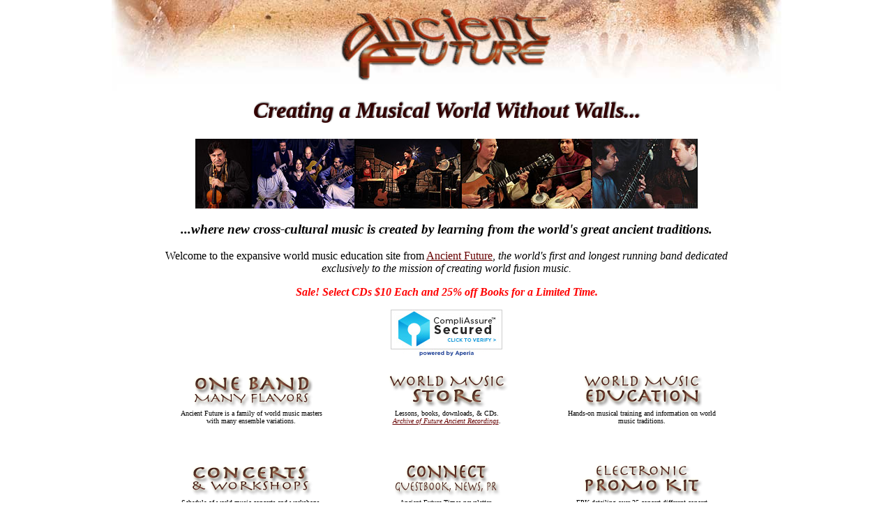

--- FILE ---
content_type: text/html
request_url: https://ancient-future.com/
body_size: 3590
content:
<!DOCTYPE html PUBLIC "-//W3C//DTD XHTML 1.0 Transitional//EN" "http://www.w3.org/TR/xhtml1/DTD/xhtml1-transitional.dtd">
<html xmlns="http://www.w3.org/1999/xhtml">
	<head>
	<meta http-equiv="Content-Type" content="text/html; charset=UTF-8" /><meta name="wot-verification" content="358f919d0ad85223e332"/>
	<title>Ancient-Future.Com: World Music Online</title>
	<meta name="Description" content="The pioneering world fusion band Ancient Future hosts this huge world music site with free online lessons in world traditions, master musician EPK's, world fusion history and links, and shopping for CDs, books, and private lessons." />
	<meta name="Keywords" content="Ancient Future, world music, world fusion, music, global fusion, band, world beat, music education, WorldMusic, new age, books, records" />

	<!-- Facebook Open Graph Meta Tags --> 
    <meta property="fb:admins" content="504368525" />
<meta content="Ancient Future: World Music" property="og:title" />
<meta property="og:type" content="website" />
<meta content="https://www.ancient-future.com" property="og:url" />
<meta content="https://www.ancient-future.com/images/af5pj300dpi8x5.jpg" property="og:image" />
<meta property="og:site_name" content="Ancient Future" />
<meta name="Description" content="The pioneering world fusion band Ancient Future hosts this huge world music site with free online lessons in world traditions, master musician EPK's, world fusion history and links, and shopping for CDs, books, and private lessons." property="og:description" />
<!-- Open Graph Meta Tags by: www.MetaTagGenerator.org -->

<!-- START CSS -->
<link href="css_af/afcomtext.css" rel="stylesheet" media="all" type="text/css" />
<meta name="viewport" content="width=device-width, initial-scale=1.0,  minimum-scale=0.5 maximum-scale=1.0, user-scalable=yes" />
<link href="css_af/afcomnavmainhome.css" rel="stylesheet"type="text/css" class="logoMain" /> 
<link href="css_af/afcomnavmainhomemobile.css" rel="stylesheet" media="only screen and (max-width: 567px)" type="text/css" class="logoHome" />
<link href="css_af/afcomnavmainhomelandscape.css" rel="stylesheet" media="only screen and (min-width: 568px) and (max-width: 780px)" type="text/css" class="logoHome" />
<link href="css_af/afcomnavmainhomepad.css" rel="stylesheet" media="only screen and (min-width: 781px) and (max-width: 920px)" type="text/css" class="logoHome" />
<!-- END CSS -->



</head>
	  
    <body>
    <!-- START WRAPPER -->
<div id="wrapper"> 
    
   <!-- START HEADER -->
  <div id="header"><a name="headerlinks" id="headerlinks"></a>

    <div id="logoMain"><a href="index.html" title= "World Music Site" ><img src="images/cleardot.gif" alt="World Music Site" border="0" /></a></div>
    <!-- logoMain -->   
      
    <div id="logoHome"><a href="index.html" title= "World Music Site" ><img src="images/cleardot.gif" alt="World Music Site" border="0" /></a></div>
    <!-- logoHome -->  
<div id="navSectionsSub">
     	<ul>     	
			
			<li><strong><u>^</u></strong> Home&nbsp;&nbsp;&nbsp;</li>
			<li><a href="#footerlinks" title="To Footer for Site Sections"><strong>&#43;</strong>&nbsp;Navigation</a>&nbsp;&nbsp;&nbsp;</li>
			<li><a href="htmindex.html" title="Ancient-Future.Com Site Map"><strong>&#63;</strong>&nbsp;Site Map</a></li>
		
	   </ul>
     </div> <!-- navSectionsSub -->
    
  </div> <!-- END HEADER -->
   
    <!-- START MAIN CONTENT -->
  <div id="main"> 
    
    <!-- START STATEMENT -->
<div id="statement">
       
       <h1 align="center"><em>Creating a Musical World Without Walls...</em></h1>
    
    
    
    <div id="photos" class="aligncenter"><img src="images/bandphotos720x100.jpg" alt="Ancient Future Band Photos" width="720" height="100"/></div>
    
    
      <h3 align="center"><em>...where new cross-cultural music is created by learning from the world's great ancient traditions.</em></h3>
      <p align="center" class="mobileno">Welcome to the expansive world music education site from <a href="bandmain.html">Ancient Future</a>, <dfn>the world's first and longest running band dedicated exclusively to the mission of creating world fusion music.</dfn></p>
                <p align="center" class="sale"><em><strong>Sale! Select CDs $10 Each and 25% off Books for a Limited Time.</strong></em>
    </p>
                <p align="center"><script type='text/javascript' src='https://www.rapidscansecure.com/siteseal/siteseal.js?code=65,C5415EFBD93272FD1D5C3EFD2011FE3949AE7F64'></script></p>
</div><!-- END STATEMENT -->
   <div id="button" class="button"><a href="bandmain.html" title= "The Band Ancient Future" class="bandBtnHome"><img src="images/cleardot.gif" alt="One Band: Many Flavors" border="0" /></a><p>Ancient Future is a family of world music masters with many ensemble variations.</p></div>
    <div id="button" class="button"><a href="catalog.html" title="World Music Store" class="storeBtnHome"><img src="images/cleardot.gif" alt="World Music Store: Recordings and Books" border="0" /></a></a>
      <p>Lessons, books, downloads, &amp; CDs.<br />
      <a href="afar.html"><em>Archive of Future Ancient Recordings</em></a>. </p>
    </div>
     <div id="button" class="button"><a href="education.html" title= "World Music Education" class="educationBtnHome"><img src="images/cleardot.gif" alt="World Music Education" border="0" /></a><p>Hands-on musical training and information on world music traditions. </p></div>
     <div id="button" class="button"><a href="concert.html" title="Concerts and Workshops" class="concertBtnHome"><img src="images/cleardot.gif" alt="Concerts and Workshops" border="0"  /></a><p>Schedule of world music concerts and workshops. Free ticket contest!</p>
    </div>     <div id="button" class="button"><a href="messages.html" title="Connect: Guestbook, News, Press Releases" class="connectBtnHome"><img src="images/cleardot.gif" alt="Connect: Guestbook, News, Press Releases" border="0" /></a>
    <p>Ancient Future Times newsletter,<br />
      social media, contact info.</p>
     </div>
     <div id="button" class="button"><a href="epk.html" title="Electronic Promo Kit" class="epkBtnHome"><img src="images/cleardot.gif" alt="Electronic Promo Kit" border="0" /></a><p>EPK detailing over 25 concert different concert programs available to presenters.</p>
    </div>
     <div id="button" class="button"><a href="worldmusicringtones/index.html" title="WorldMusicRingtones.Com" class="ringtonesBtnHome"><img src="images/cleardot.gif" alt="WorldMusicRingtones.Com" border="0" /></a>
     <p>100% organic loop-free earth tones for phones!</p>
 </div>
     <div id="button" class="button"><a href="radio/index.html" title="World Fusion Music Radio" class="radioBtnHome"><img src="images/cleardot.gif" alt="World Fusion Music Radio" border="0" /> </a>
       <p> WorldFusionMusicRadio.Com: world fusion music broadcasts.</p>
  </div>
     <div id="button" class="button"><a href="links/index.html" title="World Fusion Music Links Page" class="linksBtnHome"><img src="images/cleardot.gif" alt="World Fusion Music Links Page" border="0" /></a><p>Links page for the world music movement, from African drumming to zydeco.</p>
    </div>
        <div id="button" class="button"><a href="htmindex.html" title="Site Map: Navigate the Ancient Future" class="navigationBtnHome"><img src="images/cleardot.gif" alt="Site Map: Navigate the Ancient Future" border="0" /></a>
        <p>How to time travel the Ancient Future: site map &amp; tools,  links.</p>
</div>
        
        <div id="button" class="button"><p>
            <a href="https://open.spotify.com/user/12151657655/playlist/3iwU7aHNjkzsDcXxa50oTQ" target="_blank" title="Listen through the World Fusionator"><img src="images/play.gif" width="35" height="43" align="middle" border="0" alt="Play Button" /></a></p>
          
          <p>Featured WorldFusionMusicRadio <a href="https://open.spotify.com/user/12151657655/playlist/3iwU7aHNjkzsDcXxa50oTQ" target="_blank" title="Listen through the World Fusionator">Broadcast</a></p>
    </div>
        
    <div id="button" class="button">
      <p>Ranked:<br />
        <b>#1 World Music Site</b><br />
<b>#1 Major Artist</b><br />
<a href="mpulsechart.html">mPulse Internet Chart</a>
      </p>
    </div> 
       <p class="clearboth">&nbsp;</p>
       
       <div id="emaillist" align="center">
          <form method="post" action="https://www.mynewsletterbuilder.com/tools/subscription.php">
            
              <input type="hidden" name="username2" value="ancientfuture" />
              <input type="hidden" name="action2" value="subscribe" />
              <input type="hidden" name="subscribe_url2" value="VALUE" />
              <input type="hidden" name="unsubscribe_url2" value="VALUE" />
               Please enter your email address to subcribe to the Ancient Future Times:<br />
              <input type="text" name="email2" size="24" />
              <input name="SUBMIT2" type="submit" value="subscribe" />
            
          </form>
           <p>&nbsp;</p>                
    </div>
      
    <div id="sponsor" class="aligncenter"><h3><a href="donation.html">Listener Sponsored World Music</a></h3>
      <em>Ancient Future is a listener supported band.<br />
      </em></div>
      
      
    <p class="clearboth">&nbsp;</p>
    
      
 <!-- CAREFUL NOT TO ERASE -->
      <a name="footerlinks" id="footerlinks"></a>
      <!-- END FOOTER ANCHOR LINK-->
    </p>
  </div>
  <!-- END MAIN --> 
      
      <!-- END MAIN CONTENT --> 
      
        <!-- START FOOTER -->
  <div id="footer">
    <div id="footerNav">
      <ul>     <li><a href="index.html" title= "Ancient-Future.Com Home" class="storeHouse"></a></li>
		<li><a href="bandmain.html" title="Band" class="band"></a></li>
		<li><a href="epk.html" title="Electronic Promo Kit" class="epk"></a></li>
		<li><a href="catalog.html" title="Catalog" class="catalog"></a></li>
        <li><a href="events.html" title="Events" class="events"></a></li>
		<li><a href="education.html" title="Education" class="education"></a></li>
        <li><a href="messages.html" title= "Connect" class="connect"></a></li>
		<li><a href="#headerlinks" title= "To Header for Site Index Sections" class="storeMorelinks"></a></li>
     </ul>

      <div id="footerAddress" style="display: block;">
         <br/>
          <address>
          <a href="copyrigh.html">&copy;</a>. News: <a href="guest.html">Subscribe</a>. Email: <a href="mailto:info@ancient-future.com">info@ancient-future.com</a>. Tel: 415-459-1892.<br/>
          <br/>
          </address>
      </div>
    </div>
    <!-- navMain --> 
  </div> <!-- END FOOTER --> 
      
</div>
<!-- wrapper -->

</body>
</html>
<!-- Localized -->

--- FILE ---
content_type: text/css
request_url: https://ancient-future.com/css_af/afcomtext.css
body_size: 616
content:
/* ====== reset ==== */

q:before, q:after {
content:'';
}

/* ====== tags ==== */

dfn {
font-style: italic;
}

q {
font-style: italic;
}

/* ====== classes ==== */


.CDbooktitle {
	font-style: italic;
}

.medianame {
	text-transform: uppercase;
}
.websitename {
	text-transform: capitalize;
}

.sale{
	font-style: italic;
	font-weight: bold;
	color: #FF0000;
}

.digitalfiles {
    font-family:Verdana, Arial, Helvetica, sans-serif;
	font-size: x-small;
	line-height: 1.2em;
}

.caption {
	font-size: small;
	font-style: italic;
}

.moods {
	font-size:small;
	
}

.colorskype {
	color: #0FBAF0;
}

.colordarkbrown {
    color: #330000
}

.alignleft {
float: left;
text-align: left;
}

.clearleft {
clear: left;
}

.alignright {
float: right;
text-align: right;
} 

.clearright {
clear: right;
}

.aligncenter {
    margin: 0 auto 0 auto;
	text-align: center;
	}
	
.clearboth {
clear:both;
    }	
	
.aligntop {
    vertical-align: top;
	}

img.left {
	float: left;
	margin-right: 8px;
	margin-bottom: 8px;
}

img.right {
    float: right;
	margin-bottom: 8px;
	margin-left: 8px;
}

img.center {
    margin:auto;
	}

img.absmiddle {
vertical-align: middle;
margin-bottom: .25em;
}

img.hspace4right {
margin: 0px 4px 0px 0px
}

.photo {
float:left;
overflow: hidden;
width: 160px;
margin: 0px 30px 15px 0px;
}

.red {
	color: #FF0000;
}

.songtitle {
font-style:italic;
}


--- FILE ---
content_type: text/css
request_url: https://ancient-future.com/css_af/afcomnavmainhome.css
body_size: 2622
content:
/* ====== GLOBAL STYLE ==== */

body {
	color: #000000;
	margin: 0;
	padding: 0;
	background-color: #FFFFFF;
	font-family: Times New Roman, Times, serif;
	font-size: medium;
}

a:link {
	color:#660000 !important;
}

a:visited {
	color:#990099 !important;
}

a:hover {
	color:#CC0000 !important;
}

a:active {
	color:#FF0000 !important;
}
ol {
	margin: 0;
	padding:  0 0 0 20px;
}
p {
	margin: 1em 0em 1em 0em;
}
h1 {
	text-shadow: 1px -1px 2px #333333;
	color:#330000;
}

#wrapper {
	width: 960px;
	margin: 0 auto 0 auto;
	background-image: url(../images/navigation/headerwallbackground.jpg);
	background-repeat: no-repeat;
}
/* ====== HEADER ==== */

#header {
	height: 119px;
	position: relative;
}
#logoMain a:link, #logoMain a:visited, #logoMain a:active {
	display:none;
	position: absolute;
	left: -3px;
	top: -5px;
	width: 277px;
	height: 55px;
	("../images/navigation/header_logo_site.png");
}
#logoMain a:hover {
	background: url("../images/navigation/header_logo_site.png") 0 -65px;
}

#logoMain img, #logoMain img a {
	border: none;
	outline: none;
}

#logoHome  {
	position: absolute;
	left: 321px;
	top: 7px;
	width: 320px;
	height: 112px;
	/* IMG NAMED FOR SIZE */
	background: url("../images/navigation/logohomemobile.png");
}

#logoHome img {
	border: none;
	outline: none;
}

/* # NOT CURRENTLY USED ON HOME PAGE START */

#navSub {
	position: absolute;
	left: 321px;
	top: 50px;
}
#navSub ul {
	list-style: none;
	margin: 0;
	padding: 0;
}
#navSub li {
	display: inline;
	margin: 0;
	padding: 0;
	position: relative;
	height: 24px;
}
#navSub li {
	float: left;
	display: inline;
}

/* # NOT CURRENTLY USED ON HOME PAGE END */

/* a. NOT CURRENTLY USED ON HOME PAGE START */

a.mainHome, a.mainHome_sel {/* =for future use= */
	display: block;
	float: left;
	width: 68px;
	height: 24px;
	background: url("../images/navigation/btn_home.png");
	background-repeat: no-repeat;
}
a.mainHome:hover {/* =for future use= */
	background: url("../images/navigation/btn_home.png") 0 -24px;
}
a.mainHome_sel {/* =for future use= */
	background: url("../images/navigation/btn_home.png") 0 -24px;
	cursor: default;
}
a.mainLinks, a.mainLinks_sel {
	display: block;
	float: left;
	width: 67px;
	height: 24px;
	background: url("../images/navigation/btn_links.png");
	background-repeat: no-repeat;
}
a.mainLinks:hover {
	background: url("../images/navigation/btn_links.png") 0 -24px;
}
a.mainLinks_sel {
	background: url("../images/navigation/btn_links.png") 0 -24px;
	cursor: default;
}
a.mainSearch, a.mainSearch_sel {
	display: block;
	float: left;
	width: 78px;
	height: 24px;
	background: url("../images/navigation/btn_search.png");
	background-repeat: no-repeat;
}
a.mainSearch:hover {
	background: url("../images/navigation/btn_search.png") 0 -24px;
}
a.mainSearch_sel {
	background: url("../images/navigation/btn_search.png") 0 -24px;
	cursor: default;
}
a.mainTimemachine, a.mainTimetravel_sel {
	display: block;
	float: left;
	width: 128px;
	height: 24px;
	background: url("../images/navigation/btn_time_travel.png");
	background-repeat: no-repeat;
}
a.mainTimemachine:hover {
	background: url("../images/navigation/btn_time_travel.png") 0 -24px;
}
a.mainTimemachine_sel {
	background: url("../images/navigation/btn_time_travel.png") 0 -24px;
	cursor: default;
}
a.mainRadio, a.mainRadio_sel {/* =for future use= */
	display: block;
	float: left;
	width: 63px;
	height: 24px;
	background: url("../images/navigation/btn_radio.png");
	background-repeat: no-repeat;
}
a.mainRadio:hover {/* =for future use= */
	background: url("../images/navigation/btn_radio.png") 0 -24px;
}
a.mainRadio_sel {/* =for future use= */
	background: url("../images/navigation/btn_radio.png") 0 -24px;
	cursor: default;
}
a.mainRingtones, a.mainRingtones_sel {/* =for future use= */
	display: block;
	float: left;
	width: 110px;
	height: 24px;
	background: url("../images/navigation/btn_ringtones.png");
	background-repeat: no-repeat;
}
a.mainRingtones:hover {/* =for future use= */
	background: url("../images/navigation/btn_ringtones.png") 0 -24px;
}
a.mainRingtones_sel {/* =for future use= */
	background: url("../images/navigation/btn_ringtones.png") 0 -24px;
	cursor: default;
}
a.mainAncient, a.mainAncient_sel {
	display: block;
	float: left;
	width: 109px;
	height: 24px;
	background: url("../images/navigation/btn_ancient.png");
	background-repeat: no-repeat;
}
a.mainAncient:hover {
	background: url("../images/navigation/btn_ancient.png") 0 -24px;
}
a.mainAncient_sel {
	background: url("../images/navigation/btn_ancient.png") 0 -24px;
	cursor: default;
}
a.mainFuture, a.mainFuture_sel {
	display: block;
	float: left;
	width: 91px;
	height: 24px;
	background: url("../images/navigation/btn_future.png");
	background-repeat: no-repeat;
}
a.mainFuture:hover {
	background: url("../images/navigation/btn_future.png") 0 -24px;
}
a.mainFuture_sel {
	background: url("../images/navigation/btn_future.png") 0 -24px;
	cursor: default;
}
a.storeMorelinks, a.storeMorelinks_sel {/* =now used in footer= */
	display: block;
	float: left;
	width: 48px;
	height: 24px;
	background: url("../images/navigation/btn_more_links48.png");
	background-repeat: no-repeat;
}
a.storeMorelinks:hover {/* =now used in footer= */
	background: url("../images/navigation/btn_more_links48.png") 0 -24px;
}
a.storeMorelinks_sel {/* =not now used in footer= */
	background: url("../images/navigation/btn_more_links48.png") 0 -24px;
	cursor: default;
}
a.storeSiteindex, a.storeSiteindex_sel {/* =for future use= */
	display: block;
	float: left;
	width: 22px;
	height: 24px;
	background: url("../images/navigation/btn_site_index.png");
	background-repeat: no-repeat;
}
a.storeSiteindex:hover {/* =for future use= */
	background: url("../images/navigation/btn_site_index.png") 0 -24px;
}
a.storeSiteindex_sel {/* =for future use= */
	background: url("../images/navigation/btn_site_index.png") 0 -24px;
	cursor: default;
}
a.storeHouse, a.storeHouse_sel {/* =now used in footer= */
	display: block;
	float: left;
	width: 48px;
	height: 24px;
	background: url("../images/navigation/btn_house48.png");
	background-repeat: no-repeat;
}
a.storeHouse:hover {/* =now used in footer= */
	background: url("../images/navigation/btn_house48.png") 0 -24px;
}
a.storeHouse_sel {/* =not now used in footer= */
	background: url("../images/navigation/btn_house48.png") 0 -24px;
	cursor: default;
}

/* a. NOT CURRENTLY USED ON HOME PAGE END */

/* # NOT CURRENTLY USED ON HOME PAGE START */

#navSecondarySub {
	position: absolute;
	left: 331px;
	top: 89px;
}
#navSecondarySub ul {
	list-style: none;
	margin: 0;
	padding: 0;
}
#navSecondarySub li {
	display: inline;
	margin: 0px;
	padding: 0;
	position: relative;
	height: 24px;
	font-family:Verdana, Arial, Helvetica, sans-serif;
	font-size:11px;
	text-transform:uppercase;
	text-shadow: 1px -2px 3px #999999;
	color:#000000;
}
#navSecondarySub li {
	float: left;
	display: inline;
}
#navSecondarySub a:link, #navSecondarySub a:visited, #navSecondarySub a:active {
	text-decoration: none;
	color:#660000 !important;
}
#navSecondarySub a:hover {
	text-decoration: none;
	color:#CC0000 !important;
}

#navSectionsSub {
	display:none !important;
	position: relative;
	left: 31px;
	top: 55px;
	width: 272px;	
}


#navSectionsSub ul {
	list-style: none;
	margin: 0;
	padding: 0;
}
#navSectionsSub li {
 	display:inline  margin: 0;
	padding: 0;
	position: relative;
	height: 24px;
	font-family:Verdana, Arial, Helvetica, sans-serif;
	font-size:11px;
	text-transform:uppercase;
	text-shadow: -1px -2px 2px #999999;
	color:#000000;
}

#navSectionsSub li {
	float: left;
	display: inline;
}

#navSectionsSub a:link, #navSectionsSub a:visited, #navSectionsSub a:active {
	text-decoration: none;
	color:#660000 !important;
}

#navSectionsSub a:hover {
	text-decoration: none;
	color:#CC0000 !important;
}

/* # NOT CURRENTLY USED ON HOME PAGE END */


/* ====== END HEADER ==== */

/* ====== MAIN CONTENT ===*/

#main {
	margin: 0 40px 0 40px;
	padding: 0 20px 0 20px;
}

.navlink {
	font-family:Verdana, Arial, Helvetica, sans-serif;
	font-size:small;
	text-transform:uppercase;
	text-decoration: none;
	text-shadow: 1px -2px 3px #999999;
	color:#000000;
}

.navlink a:link, .navlink a:visited, .navlink a:active {
	font-family:Verdana, Arial, Helvetica, sans-serif;
	font-size:small;
	text-transform:uppercase;
	text-decoration: none;
	color:#660000 !important;
}

.navlink a:hover {
	font-family:Verdana, Arial, Helvetica, sans-serif;
	font-size:small;
	text-transform:uppercase;
	text-decoration: none;
	color:#CC0000 !important;
}

.button {
float:left;
overflow: hidden;
width: 220px;
height: 8em;
margin: 0px 30px 0px 30px;
}

.button p {
text-align:center;
font-size:x-small;
}

.button img {
	margin:0 16px 0 16px;

}

a.bandBtnHome, a.bandBtnHome_sel {
	display: block;
	margin: 0 16px 0 16px;
	float: left;
	width: 188px;
	height: 58px;
	background: url("../images/navigation/button_band.png");
	background-repeat: no-repeat;
}
a.bandBtnHome:hover, a.bandBtnHome:active {
	background: url("../images/navigation/button_band.png") 0 -58px;
}
a.bandBtnHome_sel {
	background: url("../images/navigation/button_band.png") 0 -58px;
	cursor: default;
}

a.storeBtnHome, a.storeBtnHome_sel {
	display: block;
	margin: 0 16px 0 16px;
	float: left;
	width: 188px;
	height: 58px;
	background: url("../images/navigation/button_store.png");
	background-repeat: no-repeat;
}
a.storeBtnHome:hover, a.storeBtnHome:active {
	background: url("../images/navigation/button_store.png") 0 -58px;
}
a.storeBtnHome_sel {
	background: url("../images/navigation/button_store.png") 0 -58px;
	cursor: default;
}

a.educationBtnHome, a.educationBtnHome_sel {
	display: block;
	margin: 0 16px 0 16px;
	float: left;
	width: 188px;
	height: 58px;
	background: url("../images/navigation/button_education.png");
	background-repeat: no-repeat;
}
a.educationBtnHome:hover, a.educationBtnHome:active {
	background: url("../images/navigation/button_education.png") 0 -58px;
}
a.educationBtnHome_sel {
	background: url("../images/navigation/button_education.png") 0 -58px;
	cursor: default;
}

a.concertBtnHome, a.concertBtnHome_sel {
	display: block;
	margin: 0 16px 0 16px;
	float: left;
	width: 188px;
	height: 58px;
	background: url("../images/navigation/button_concert.png");
	background-repeat: no-repeat;
}
a.concertBtnHome:hover, a.concertBtnHome:active {
	background: url("../images/navigation/button_concert.png") 0 -58px;
}
a.concertBtnHome_sel {
	background: url("../images/navigation/button_concert.png") 0 -58px;
	cursor: default;
}

a.connectBtnHome, a.concertBtnHome_sel {
	display: block;
	margin: 0 16px 0 16px;
	float: left;
	width: 188px;
	height: 58px;
	background: url("../images/navigation/button_connect.png");
	background-repeat: no-repeat;
}
a.connectBtnHome:hover, a.connectBtnHome:active {
	background: url("../images/navigation/button_connect.png") 0 -58px;
}
a.connectBtnHome_sel {
	background: url("../images/navigation/button_connect.png") 0 -58px;
	cursor: default;
}

a.epkBtnHome, a.epkBtnHome_sel {
	display: block;
	margin: 0 16px 0 16px;
	float: left;
	width: 188px;
	height: 58px;
	background: url("../images/navigation/button_epk.png");
	background-repeat: no-repeat;
}
a.epkBtnHome:hover, a.epkBtnHome:active {
	background: url("../images/navigation/button_epk.png") 0 -58px;
}
a.epkBtnHome_sel {
	background: url("../images/navigation/button_epk.png") 0 -58px;
	cursor: default;
}

a.ringtonesBtnHome, a.ringtonesBtnHome_sel {
	display: block;
	margin: 0 16px 0 16px;
	float: left;
	width: 188px;
	height: 58px;
	background: url("../images/navigation/button_ringtones.png");
	background-repeat: no-repeat;
}
a.ringtonesBtnHome:hover, a.ringtonesBtnHome:active {
	background: url("../images/navigation/button_ringtones.png") 0 -58px;
}
a.ringtonesBtnHome_sel {
	background: url("../images/navigation/button_ringtones.png") 0 -58px;
	cursor: default;
}

a.radioBtnHome, a.radioBtnHome_sel {
	display: block;
	margin: 0 16px 0 16px;
	float: left;
	width: 188px;
	height: 58px;
	background: url("../images/navigation/button_radio.png");
	background-repeat: no-repeat;
}
a.radioBtnHome:hover, a.radioBtnHome:active {
	background: url("../images/navigation/button_radio.png") 0 -58px;
}
a.radioBtnHome_sel {
	background: url("../images/navigation/button_radio.png") 0 -58px;
	cursor: default;
}

a.linksBtnHome, a.linksBtnHome_sel {
	display: block;
	margin: 0 16px 0 16px;
	float: left;
	width: 188px;
	height: 58px;
	background: url("../images/navigation/button_links.png");
	background-repeat: no-repeat;
}
a.linksBtnHome:hover, a.linksBtnHome:active {
	background: url("../images/navigation/button_links.png") 0 -58px;
}
a.linksBtnHome_sel {
	background: url("../images/navigation/button_links.png") 0 -58px;
	cursor: default;
}

a.navigationBtnHome, a.navigationBtnHome_sel {
	display: block;
	margin: 0 16px 0 16px;
	float: left;
	width: 188px;
	height: 58px;
	background: url("../images/navigation/button_navigation.png");
	background-repeat: no-repeat;
}
a.navigationBtnHome:hover, a.navigationBtnHome:active {
	background: url("../images/navigation/button_navigation.png") 0 -58px;
}
a.navigationBtnHome_sel {
	background: url("../images/navigation/button_navigation.png") 0 -58px;
	cursor: default;
}

/* = FOR FUTURE USE START  */
a.tvBtnHome, a.tvBtnHome_sel {
	display: block;
	margin: 0 16px 0 16px;
	float: left;
	width: 188px;
	height: 58px;
	background: url("../images/navigation/button_tv.png");
	background-repeat: no-repeat;
}
a.tvBtnHome:hover, a.tvBtnHome:active {
	background: url("../images/navigation/button_tv.png") 0 -58px;
}
a.tvBtnHome_sel {
	background: url("../images/navigation/button_tv.png") 0 -58px;
	cursor: default;
}
/* = FOR FUTURE USE END  */


/* ====== END MAIN CONTENT ===*/

/* ====== FOOTER ==== */

#footer {
	height: 118px;
	background: url("../images/navigation/footerwallbackground.jpg");
	background-repeat: no-repeat;
	width: 960px;
	overflow: hidden;
}
#footer img, #footer img a {
	border: none;
	outline: none;
}
#footerNav {
	margin: 36px auto 0 auto;
	/*  WIDTH IS WIDTH OF FOOTER */
	width: 960px;
	height: 118px;
	overflow: hidden;
}
#footerNav ul {
	list-style: none;
	margin: 0 auto 0 auto;
	/* CHANGE WIDTH TO FINAL WIDTH ALL BUTTONS PLUS 2X OL PADDING - (580 PLUS 40) */
	width: 620px;
	height: 24px;
}
#footerNav li {
	margin: 0;
	padding: 0;
	float: left;
}
a.catalog {
	float: left;
	width: 92px;
	height: 24px;
	background: url("../images/navigation/btn_catalog.png");
	background-repeat: no-repeat;
}
a.catalog:hover {
	background: url("../images/navigation/btn_catalog.png") 0 -24px;
}
a.band {
	float: left;
	width: 63px;
	height: 24px;
	background: url("../images/navigation/btn_band.png");
	background-repeat: no-repeat;
}
a.band:hover {
	background: url("../images/navigation/btn_band.png") 0 -24px;
}
a.concerts {
	float: left;
	width: 100px;
	height: 24px;
	background: url("../images/navigation/btn_concert.png");
	background-repeat: no-repeat;
}
a.concerts:hover {
	background: url("../images/navigation/btn_concert.png") 0 -24px;
}
a.epk {
	float: left;
	width: 48px;
	height: 24px;
	background: url("../images/navigation/btn_epk.png");
	background-repeat: no-repeat;
}
a.epk:hover {
	background: url("../images/navigation/btn_epk.png") 0 -24px;
}
a.education {
	float: left;
	width: 115px;
	height: 24px;
	background: url("../images/navigation/btn_education.png");
	background-repeat: no-repeat;
}
a.education:hover {
	background: url("../images/navigation/btn_education.png") 0 -24px;
}
a.events {
	float: left;
	width: 72px;
	height: 24px;
	background: url("../images/navigation/btn_events.png");
	background-repeat: no-repeat;
}
a.events:hover {
	background: url("../images/navigation/btn_events.png") 0 -24px;
}
a.connect {
	float: left;
	width: 97px;
	height: 24px;
	background: url("../images/navigation/btn_connect.png");
	background-repeat: no-repeat;
}
a.connect:hover {
	background: url("../images/navigation/btn_connect.png") 0 -24px;
}

address {
	font-family: Verdana, Arial, Helvetica, sans-serif;
	font-size: small;
	font-style: normal;
	text-align:center;
	color: #000000;
}
address a:link {
	text-decoration: none;
}
address a:hover {
	text-decoration: none;
}
address a:visited {
	text-decoration: none;
}
address a:active {
	text-decoration: none;
}


--- FILE ---
content_type: text/css
request_url: https://ancient-future.com/css_af/afcomnavmainhomemobile.css
body_size: 2731
content:
/* ====== GLOBAL STYLE ==== */

body {	
	color: #000000;
	margin: 0;
	padding: 0;
	background-color: #FFFFFF;
	font-family: Times New Roman, Times, serif;
	font-size: medium;
}
a:link {
	color:#660000 !important;
}

a:visited {
	color:#990099 !important;
}

a:active {
	color:#CC0000 !important;
}

ol {
	margin: 0;
	padding:  0 0 0 20px;
}

p {
	margin: 1em 0em 1em 0em;
}

h1 {
	text-shadow: -1px -1px 2px #333333;
	color:#330000;
	font-size:x-large;
}

h2 {
	font-size:large;
}

h3, h4, h5 {
	font-size:medium;
}

#wrapper {
	width: 320px;
	margin: 0 auto;
	background-image: url(../images/navigation/headerwallmobile.jpg);
	background-repeat: no-repeat;
}


/* ====== HEADER ==== */

#header {
	height: 119px;
	position: relative;
}
#logoMain a:link, #logoMain a:visited, #logoMain a:active {
	display:inline !important;
	position: absolute;
	left: 16px;
	top: 22px;
	width: 277px;
	height: 52px;
	background: url("../images/navigation/header_logo_site.png");
}
#logoMain a:active {
	background: url("../images/navigation/header_logo_site.png") 0 -65px;
}

#logoHome  {
	display: none !important;
	position: absolute;
	left: 0px;
	top: 119px;
	width: 320px;
	height: 112px;
	/* IMG NAMED FOR SIZE */
	background: url("../images/navigation/logohomemobile.png");
}

#logoHome img {
	border: none;
	outline: none;
}

/* # NOT CURRENTLY USED ON HOME PAGE START */

#navSub {
	position: absolute;
	left: 3px;
	top: 54px;
	width: 290px;
}
#navSub ul {
	list-style: none;
	margin: 0;
	padding: 0;
}
#navSub li {
	display: inline;
	margin: 0;
	padding: 0;
	position: relative;
	height: 36px;
}
#navSub li {
	float: left;
	display: inline;
}

/* # NOT CURRENTLY USED ON HOME PAGE END */

/* a. NOT CURRENTLY USED ON HOME PAGE START */

a.mainHome, a.mainHome_sel {/* =for future use= */
	display: block;
	float: left;
	width: 68px;
	height: 24px;
	background: url("../images/navigation/btn_home.png");
	background-repeat: no-repeat;
}
a.mainHome:active {/* =for future use= */
	background: url("../images/navigation/btn_home.png") 0 -24px;
}
a.mainHome_sel {/* =for future use= */
	background: url("../images/navigation/btn_home.png") 0 -24px;
	cursor: default;
}
a.mainLinks, a.mainLinks_sel {
	display: block;
	float: left;
	width: 67px;
	height: 24px;
	background: url("../images/navigation/btn_links.png");
	background-repeat: no-repeat;
}
a.mainLinks:active {
	background: url("../images/navigation/btn_links.png") 0 -24px;
}
a.mainLinks_sel {
	background: url("../images/navigation/btn_links.png") 0 -24px;
	cursor: default;
}
a.mainSearch, a.mainSearch_sel {
	display: block;
	float: left;
	width: 78px;
	height: 24px;
	background: url("../images/navigation/btn_search.png");
	background-repeat: no-repeat;
}
a.mainSearch:active {
	background: url("../images/navigation/btn_search.png") 0 -24px;
}
a.mainSearch_sel {
	background: url("../images/navigation/btn_search.png") 0 -24px;
	cursor: default;
}
a.mainTimemachine, a.mainTimetravel_sel {
	display: block;
	float: left;
	width: 128px;
	height: 24px;
	background: url("../images/navigation/btn_time_travel.png");
	background-repeat: no-repeat;
}
a.mainTimemachine:active {
	background: url("../images/navigation/btn_time_travel.png") 0 -24px;
}
a.mainTimemachine_sel {
	background: url("../images/navigation/btn_time_travel.png") 0 -24px;
	cursor: default;
}
a.mainRadio, a.mainRadio_sel {/* =for future use= */
	display: block;
	float: left;
	width: 63px;
	height: 24px;
	background: url("../images/navigation/btn_radio.png");
	background-repeat: no-repeat;
}
a.mainRadio:active {/* =for future use= */
	background: url("../images/navigation/btn_radio.png") 0 -24px;
}
a.mainRadio_sel {/* =for future use= */
	background: url("../images/navigation/btn_radio.png") 0 -24px;
	cursor: default;
}
a.mainRingtones, a.mainRingtones_sel {/* =for future use= */
	display: block;
	float: left;
	width: 110px;
	height: 24px;
	background: url("../images/navigation/btn_ringtones.png");
	background-repeat: no-repeat;
}
a.mainRingtones:active {/* =for future use= */
	background: url("../images/navigation/btn_ringtones.png") 0 -24px;
}
a.mainRingtones_sel {/* =for future use= */
	background: url("../images/navigation/btn_ringtones.png") 0 -24px;
	cursor: default;
}

a.mainAncient, a.mainAncient_sel {
	display: block;
	float: left;
	width: 109px;
	height: 24px;
	background: url("../images/navigation/btn_ancient.png");
	background-repeat: no-repeat;
}
a.mainAncient:active {
	background: url("../images/navigation/btn_ancient.png") 0 -24px;
}
a.mainAncient_sel {
	background: url("../images/navigation/btn_ancient.png") 0 -24px;
	cursor: default;
}
a.mainFuture, a.mainFuture_sel {
	display: block;
	float: left;
	width: 91px;
	height: 24px;
	background: url("../images/navigation/btn_future.png");
	background-repeat: no-repeat;
}
a.mainFuture:active {
	background: url("../images/navigation/btn_future.png") 0 -24px;
}
a.mainFuture_sel {
	background: url("../images/navigation/btn_future.png") 0 -24px;
	cursor: default;
}
a.storeMorelinks, a.storeMorelinks_sel {/* =now used in footer= */
	display: block;
	float: left;
	width: 48px;
	height: 24px;
	background: url("../images/navigation/btn_more_links48.png");
	background-repeat: no-repeat;
}
a.storeMorelinks:active {/* =now used in footer= */
	background: url("../images/navigation/btn_more_links48.png") 0 -24px;
}
a.storeMorelinks_sel {/* =not now used in footer= */
	background: url("../images/navigation/btn_more_links48.png") 0 -24px;
	cursor: default;
}
a.storeSiteindex, a.storeSiteindex_sel {/* =for future use= */
	display: block;
	float: left;
	width: 22px;
	height: 24px;
	background: url("../images/navigation/btn_site_index.png");
	background-repeat: no-repeat;
}
a.storeSiteindex:active {/* =for future use= */
	background: url("../images/navigation/btn_site_index.png") 0 -24px;
}
a.storeSiteindex_sel {/* =for future use= */
	background: url("../images/navigation/btn_site_index.png") 0 -24px;
	cursor: default;
}
a.storeHouse, a.storeHouse_sel {/* =now used in footer= */
	display: block;
	float: left;
	width: 48px;
	height: 24px;
	background: url("../images/navigation/btn_house48.png");
	background-repeat: no-repeat;
}
a.storeHouse:active {/* =now used in footer= */
	background: url("../images/navigation/btn_house48.png") 0 -24px;
	margin: 0;
	padding: 0;
}

a.storeHouse_sel {/* =not now used in footer= */
	background: url("../images/navigation/btn_house48.png") 0 -24px;
	cursor: default;
}

/* a. NOT CURRENTLY USED ON HOME PAGE END */

/* # NOT CURRENTLY USED ON HOME PAGE START */

#navSecondarySub {
	position: absolute;
	left: 6px;
	top: 130px;
	width: 310px;
}
#navSecondarySub ul {
	list-style: none;
	margin: 0;
	padding: 0;
}
#navSecondarySub li {
	display: inline;
	margin: 0;
	padding: 0;
	position: relative;
	height: 30px;
	font-family:Verdana, Arial, Helvetica, sans-serif;
	font-size:x-small;
	text-transform:uppercase;
	text-shadow:none;
	color:#000000;
}
#navSecondarySub li {
	float: left;
	display: inline;
}
#navSecondarySub a:link, #navSecondarySub a:visited {
	text-decoration: none;
	color:#660000 !important;
}
#navSecondarySub a:active {
	text-decoration: none;
	color:#CC0000 !important;
}
#navSectionsSub {
	display:none !important
	position: absolute;
	left: 6px;
	top: 60px;
	width: 310px;
}
#navSectionsSub ul {
	list-style: none;
}

#navSectionsSub li {
 display:inline  margin: 0;
	padding: 0;
	position: relative;
	height: 30px;
	font-family:Verdana, Arial, Helvetica, sans-serif;
	font-size:x-small;
	text-transform:uppercase;
	text-shadow:none;
	color:#000000;
}
#navSectionsSub li {
	float: left;
	display: inline;
}

#navSectionsSub a:link, #navSectionsSub a:visited {
	text-decoration: none;
	color:#660000 !important;
}

#navSectionsSub a:active {
	text-decoration: none;
	color:#CC0000 !important;
}

/* # NOT CURRENTLY USED ON HOME PAGE END */

/* ====== END HEADER ==== */

/* ====== MAIN CONTENT ===*/

#main {
	margin: 0 auto;
	width: 312px;
	padding: 0 4px 0 4px;
}

#main img {
	max-width: 100%;
    height: auto;
}

.navlink {
	font-family:Verdana, Arial, Helvetica, sans-serif;
	font-size:small;
	text-transform:uppercase;
	text-decoration: none;
	text-shadow:none;
	color:#000000;
}

.navlink a:link, .navlink a:visited {
	font-family:Verdana, Arial, Helvetica, sans-serif;
	font-size:small;
	text-transform:uppercase;
	text-decoration: none;
	color:#660000 !important;
}

.navlink a:active {
	font-family:Verdana, Arial, Helvetica, sans-serif;
	font-size:small;
	text-transform:uppercase;
	text-decoration: none;
	color:#CC0000 !important;
}

.button {
float:left;
overflow: hidden;
width: 220px;
height: 8em;
/* 312 - 46- 46 = 220 centers button for mobile #main */
margin: 0px 46px 0px 46px;
}

.button p {
	clear:both;
text-align:center;
font-size:small;
}

.button img {
	margin:0 16px 0 16px;

}

a.bandBtnHome, a.bandBtnHome_sel {
	display: block;
	/* 188 + 16 +16 = 220 centers img within .button */
	margin: 0 16px 0 16px;
	float: left;
	width: 188px;
	height: 58px;
	background: url("../images/navigation/button_band.png");
	background-repeat: no-repeat;
}
a.bandBtnHome:active {
	background: url("../images/navigation/button_band.png") 0 -58px;
}
a.bandBtnHome_sel {
	background: url("../images/navigation/button_band.png") 0 -58px;
	cursor: default;
}

a.storeBtnHome, a.storeBtnHome_sel {
	display: block;
	margin: 0 16px 0 16px;
	float: left;
	width: 188px;
	height: 58px;
	background: url("../images/navigation/button_store.png");
	background-repeat: no-repeat;
}
a.storeBtnHome:active {
	background: url("../images/navigation/button_store.png") 0 -58px;
}
a.storeBtnHome_sel {
	background: url("../images/navigation/button_store.png") 0 -58px;
	cursor: default;
}

a.educationBtnHome, a.educationBtnHome_sel {
	display: block;
	margin: 0 16px 0 16px;
	float: left;
	width: 188px;
	height: 58px;
	background: url("../images/navigation/button_education.png");
	background-repeat: no-repeat;
}
a.educationBtnHome:active {
	background: url("../images/navigation/button_education.png") 0 -58px;
}
a.educationBtnHome_sel {
	background: url("../images/navigation/button_education.png") 0 -58px;
	cursor: default;
}

a.concertBtnHome, a.concertBtnHome_sel {
	display: block;
	margin: 0 16px 0 16px;
	float: left;
	width: 188px;
	height: 58px;
	background: url("../images/navigation/button_concert.png");
	background-repeat: no-repeat;
}
a.concertBtnHome:active {
	background: url("../images/navigation/button_concert.png") 0 -58px;
}
a.concertBtnHome_sel {
	background: url("../images/navigation/button_concert.png") 0 -58px;
	cursor: default;
}

a.connectBtnHome, a.concertBtnHome_sel {
	display: block;
	margin: 0 16px 0 16px;
	float: left;
	width: 188px;
	height: 58px;
	background: url("../images/navigation/button_connect.png");
	background-repeat: no-repeat;
}
a.connectBtnHome:active {
	background: url("../images/navigation/button_connect.png") 0 -58px;
}
a.connectBtnHome_sel {
	background: url("../images/navigation/button_connect.png") 0 -58px;
	cursor: default;
}

a.epkBtnHome, a.epkBtnHome_sel {
	display: block;
	margin: 0 16px 0 16px;
	float: left;
	width: 188px;
	height: 58px;
	background: url("../images/navigation/button_epk.png");
	background-repeat: no-repeat;
}
a.epkBtnHome:active {
	background: url("../images/navigation/button_epk.png") 0 -58px;
}
a.epkBtnHome_sel {
	background: url("../images/navigation/button_epk.png") 0 -58px;
	cursor: default;
}

a.ringtonesBtnHome, a.ringtonesBtnHome_sel {
	display: block;
	margin: 0 16px 0 16px;
	float: left;
	width: 188px;
	height: 58px;
	background: url("../images/navigation/button_ringtones.png");
	background-repeat: no-repeat;
}
a.ringtonesBtnHome:active {
	background: url("../images/navigation/button_ringtones.png") 0 -58px;
}
a.ringtonesBtnHome_sel {
	background: url("../images/navigation/button_ringtones.png") 0 -58px;
	cursor: default;
}

a.radioBtnHome, a.radioBtnHome_sel {
	display: block;
	margin: 0 16px 0 16px;
	float: left;
	width: 188px;
	height: 58px;
	background: url("../images/navigation/button_radio.png");
	background-repeat: no-repeat;
}
a.radioBtnHome:active {
	background: url("../images/navigation/button_radio.png") 0 -58px;
}
a.radioBtnHome_sel {
	background: url("../images/navigation/button_radio.png") 0 -58px;
	cursor: default;
}

a.linksBtnHome, a.linksBtnHome_sel {
	display: block;
	margin: 0 16px 0 16px;
	float: left;
	width: 188px;
	height: 58px;
	background: url("../images/navigation/button_links.png");
	background-repeat: no-repeat;
}
a.linksBtnHome:active {
	background: url("../images/navigation/button_links.png") 0 -58px;
}
a.linksBtnHome_sel {
	background: url("../images/navigation/button_links.png") 0 -58px;
	cursor: default;
}

a.navigationBtnHome, a.navigationBtnHome_sel {
	display: block;
	margin: 0 16px 0 16px;
	float: left;
	width: 188px;
	height: 58px;
	background: url("../images/navigation/button_navigation.png");
	background-repeat: no-repeat;
}
a.navigationBtnHome:active {
	background: url("../images/navigation/button_navigation.png") 0 -58px;
}
a.navigationBtnHome_sel {
	background: url("../images/navigation/button_navigation.png") 0 -58px;
	cursor: default;
}

/* = FOR FUTURE USE START  */
a.tvBtnHome, a.tvBtnHome_sel {
	display: block;
	margin: 0 16px 0 16px;
	float: left;
	width: 188px;
	height: 58px;
	background: url("../images/navigation/button_tv.png");
	background-repeat: no-repeat;
}
a.tvBtnHome:active {
	background: url("../images/navigation/button_tv.png") 0 -58px;
}
a.tvBtnHome_sel {
	background: url("../images/navigation/button_tv.png") 0 -58px;
	cursor: default;
}
/* = FOR FUTURE USE END  */

#statement {
	margin-top:-40px;
	
}

#statement h1 {
	font-size:medium !important;
	text-shadow: none !important;
	
}

#statement h3 {
	font-size:small !important;
	
}

#statement .mobileno {
	display:none !important;
	
}

#statement .sale {
	display:none !important;
	
}


/* ====== END MAIN CONTENT ===*/

/* ====== FOOTER ==== */

#footer {
		height: auto;
	position:relative;
	background: url("../images/navigation/footerwallmobile.jpg");
	background-repeat: no-repeat;
	width: 320px;
	margin: 0 auto;
}
#footer img, #footer img a {
	border: none;
	outline: none;
}
#footerNav {
	/*  WIDTH IS WIDTH OF FOOTER */
	position:relative;
	height:200px;
	width:320px;
}
#footerNav ul {
	list-style: none;
	width:260px;
	margin: 0 23px 0 auto;
	position:relative;	
	height:67px;
	left: 0px;
	top: 22px;
}
#footerNav li {
	margin: 0;
	padding: 0;
	height: 36px;
	float:left;
}
a.catalog {
	float: left;
	width: 92px;
	height: 24px;
	background: url("../images/navigation/btn_catalog.png");
	background-repeat: no-repeat;
}
a.catalog:active {
	background: url("../images/navigation/btn_catalog.png") 0 -24px;
}
a.band {
	float: left;
	width: 63px;
	height: 24px;
	background: url("../images/navigation/btn_band.png");
	background-repeat: no-repeat;
}
a.band:active {
	background: url("../images/navigation/btn_band.png") 0 -24px;
}
a.concerts {
	float: left;
	width: 100px;
	height: 24px;
	background: url("../images/navigation/btn_concert.png");
	background-repeat: no-repeat;
}
a.concerts:active {
	background: url("../images/navigation/btn_concert.png") 0 -24px;
}
a.epk {
	float: left;
	width: 48px;
	height: 24px;
	background: url("../images/navigation/btn_epk.png");
	background-repeat: no-repeat;
}
a.epk:active {
	background: url("../images/navigation/btn_epk.png") 0 -24px;
}

a.education {
	float: left;
	width: 115px;
	height: 24px;
	background: url("../images/navigation/btn_education.png");
	background-repeat: no-repeat;
}
a.education:active {
	background: url("../images/navigation/btn_education.png") 0 -24px;
}
a.events {
	float: left;
	width: 72px;
	height: 24px;
	background: url("../images/navigation/btn_events.png");
	background-repeat: no-repeat;
}
a.events:active {
	background: url("../images/navigation/btn_events.png") 0 -24px;
}
a.connect {
	float: left;
	width: 97px;
	height: 24px;
	background: url("../images/navigation/btn_connect.png");
	background-repeat: no-repeat;
}
a.connect:active {
	background: url("../images/navigation/btn_connect.png") 0 -24px;
}


#footerAddress {
	position:absolute;
	height:auto;
	width:260px;
	margin: 0 30px 0 30px; 
	top: 131px;
}
address {
	font-family: Verdana, Arial, Helvetica, sans-serif;
	font-size: x-small;
	font-style: normal;
	text-align:center;
	color: #000000;
}
address a:link {
	text-decoration: none;
}
address a:visited {
	text-decoration: none;
}
address a:active {
	text-decoration: none;
}


--- FILE ---
content_type: text/css
request_url: https://ancient-future.com/css_af/afcomnavmainhomelandscape.css
body_size: 2782
content:
/* ====== GLOBAL STYLE ==== */

body {	
	color: #000000;
	margin: 0;
	padding: 0;
	background-color: #FFFFFF;
	font-family: Times New Roman, Times, serif;
	font-size: medium;
}

a:link {
	color:#660000 !important;
}

a:visited {
	color:#990099 !important;
}

a:active {
	color:#CC0000 !important;
}


ol {
	margin: 0;
	padding:  0 0 0 20px;
}

p {
	margin: 1em 0em 1em 0em;
}

h1 {
	text-shadow: -1px -1px 2px #333333;
	color:#330000;
	font-size:x-large;
}

h2 {
	font-size:large;
}

h3, h4, h5 {
	font-size:medium;
}

#wrapper {
	width: 568px;
	margin: 0 auto;
	background-image: url(../images/navigation/headerwallbackgroundlandscape.jpg);
	background-repeat: no-repeat;
}

/* ====== HEADER ==== */

#header {
	height: 129px;
	position: relative;
}

#logoMain a:link, #logoMain a:visited, #logoMain a:active {
	display: none;
	position: absolute;
	left: -7px;
	top: -8px;
	width: 277px;
	height: 55px;
	background: url("../images/navigation/header_logo_site.png");
}
#logoMain a:active {
	background: url("../images/navigation/header_logo_site.png") 0 -65px;
}

#logoHome  {
	position: absolute;
	left: 124px;
	top: 5px;
	width: 320px;
	height: 112px;
	/* IMG NAMED FOR SIZE */
	background: url("../images/navigation/logohomemobile.png");
}

#logoHome img {
	border: none;
	outline: none;
}

#logoMain a:link, #logoMain a:visited, #logoMain a:active {
	position: absolute;
	left: -7px;
	top: 26px;
	width: 226px;
	height: 55px;
	background: url(../images/navigation/header_logo_main.png);
}
#logoMain a:active {
	background: url(../images/navigation/header_logo_main.png) 0 -65px;
}
#navSub {
	position: absolute;
	left: 285px;
	top: 50px;
}
#navSub ul {
	list-style: none;
	margin: 0;
	padding: 0;
}
#navSub li {
	display: inline;
	margin: 0;
	padding: 0;
	position: relative;
	height: 24px;
}
#navSub li {
	float: left;
	display: inline;
}
a.eventsConcerts, a.eventsConcerts_sel {
	display: block;
	float: left;
	width: 100px;
	height: 24px;
	background: url("../images/navigation/btn_concert.png");
	background-repeat: no-repeat;
}

a.eventsConcerts:active {
	background: url("../images/navigation/btn_concert.png") 0 -24px;
}

a.eventsConcerts_sel {
	background: url("../images/navigation/btn_concert.png") 0 -24px;
	cursor: default;
}

a.eventsClasses, a.eventsClasses_sel {
	display: block;
	float: left;
	width: 78px;
	height: 24px;
	background: url("../images/navigation/btn_classes.png");
	background-repeat: no-repeat;
}

a.eventsClasses:active {
	background: url("../images/navigation/btn_classes.png") 0 -24px;
}

a.eventsClasses_sel {
	background: url("../images/navigation/btn_classes.png") 0 -24px;
	cursor: default;
}

a.eventsReviews, a.eventsReviews_sel {
	display: block;
	float: left;
	width: 81px;
	height: 24px;
	background: url("../images/navigation/btn_reviews.png");
	background-repeat: no-repeat;
}

a.eventsReviews:active {
	background: url("../images/navigation/btn_reviews.png") 0 -24px;
}

a.eventsReviews_sel {
	background: url("../images/navigation/btn_reviews.png") 0 -24px;
	cursor: default;
}

a.storeCart, a.storeCart_sel {
	display: block;
	float: left;
	width: 81px;
	height: 24px;
	background: url("../images/navigation/btn_shopcart.png");
	background-repeat: no-repeat;
}

a.storeCart:active {
	background: url("../images/navigation/btn_shopcart.png") 0 -24px;
}

a.storeCart_sel {
	background: url("../images/navigation/btn_shopcart.png") 0 -24px;
	cursor: default;
}

a.storeTix, a.storeTix_sel {
	display: block;
	float: left;
	width: 48px;
	height: 24px;
	background: url("../images/navigation/btn_tix48.png");
	background-repeat: no-repeat;
}

a.storeTix:active {
	background: url("../images/navigation/btn_tix48.png") 0 -24px;
}

a.storeTix_sel {
	background: url("../images/navigation/btn_tix48.png") 0 -24px;
	cursor: default;
}

a.storeBooks, a.storeBooks_sel {
	display: block;
	float: left;
	width: 67px;
	height: 24px;
	background: url("../images/navigation/btn_books.png");
	background-repeat: no-repeat;
}

a.storeBooks:active {
	background: url("../images/navigation/btn_books.png") 0 -24px;
}

a.storeBooks_sel {
	background: url("../images/navigation/btn_books.png") 0 -24px;
	cursor: default;
}

a.storeBiz, a.storeBiz_sel {/* =for future use= */
	display: block;
	float: left;
	width: 48px;
	height: 24px;
	background: url("../images/navigation/btn_biz48.png");
	background-repeat: no-repeat;
}

a.storeBiz:active {/* =for future use= */
	background: url("../images/navigation/btn_biz48.png") 0 -24px;
}

a.storeBiz_sel {/* =for future use= */
	background: url("../images/navigation/btn_biz48.png") 0 -24px;
	cursor: default;
}

a.storeDonate, a.storeDonate_sel {
	display: block;
	float: left;
	width: 81px;
	height: 24px;
	background: url("../images/navigation/btn_donate.png");
	background-repeat: no-repeat;
}

a.storeDonate:active {
	background: url("../images/navigation/btn_donate.png") 0 -24px;
}

a.storeDonate_sel {
	background: url("../images/navigation/btn_donate.png") 0 -24px;
	cursor: default;
}

a.storeRecords, a.storeRecords_sel {
	display: block;
	float: left;
	width: 82px;
	height: 24px;
	background: url("../images/navigation/btn_records.png");
	background-repeat: no-repeat;
}

a.storeRecords:active {
	background: url("../images/navigation/btn_records.png") 0 -24px;
}

a.storeRecords_sel {
	background: url("../images/navigation/btn_records.png") 0 -24px;
	cursor: default;
}


a.storeLessons, a.storeLessons_sel {
	display: block;
	float: left;
	width: 81px;
	height: 24px;
	background: url("../images/navigation/btn_lessons.png");
	background-repeat: no-repeat;
}

a.storeLessons:active {
	background: url("../images/navigation/btn_lessons.png") 0 -24px;
}

a.storeLessons_sel {
	background: url("../images/navigation/btn_lessons.png") 0 -24px;
	cursor: default;
}

a.storeAncient, a.storeAncient_sel {/* =for future use= */
	display: block;
	float: left;
	width: 109px;
	height: 24px;
	background: url("../images/navigation/btn_ancient.png");
	background-repeat: no-repeat;
}

a.storeAncient:active {/* =for future use= */
	background: url("../images/navigation/btn_ancient.png") 0 -24px;
}

a.storeAncient_sel {/* =for future use= */
	background: url("../images/navigation/btn_ancient.png") 0 -24px;
	cursor: default;
}

a.storeFuture, a.storeFuture_sel {/* =for future use= */
	display: block;
	float: left;
	width: 91px;
	height: 24px;
	background: url("../images/navigation/btn_future.png");
	background-repeat: no-repeat;
}

a.storeFuture:active {/* =for future use= */
	background: url("../images/navigation/btn_future.png") 0 -24px;
}

a.storeFuture_sel {/* =for future use= */
	background: url("../images/navigation/btn_future.png") 0 -24px;
	cursor: default;
}

a.storeHouse, a.storeHouse_sel {/* =now used in footer= */
	display: block;
	float: left;
	width: 48px;
	height: 24px;
	background: url("../images/navigation/btn_house48.png");
	background-repeat: no-repeat;
}

a.storeHouse:active {/* =now used in footer= */
	background: url("../images/navigation/btn_house48.png") 0 -24px;
}

a.storeHouse_sel {/* =not now used in footer= */
	background: url("../images/navigation/btn_house48.png") 0 -24px;
	cursor: default;
}

#navSecondarySub {
	position: absolute;
	left: 298px;
	top: 130px;
}
#navSecondarySub ul {
	list-style: none;
	margin: 0;
	padding: 0;
}
#navSecondarySub li {
	display: inline;
	margin: 0px;
	padding: 0;
	position: relative;
	height: 24px;
	font-family:Verdana, Arial, Helvetica, sans-serif;
	font-size:11px;
	text-transform:uppercase;
	text-shadow: 1px -2px 3px #999999;
	color:#000000;
}
#navSecondarySub li {
	float: left;
	display: inline;
}
#navSecondarySub a:link, #navSecondarySub a:visited {
	text-decoration: none;
	color:#660000 !important;
}
#navSecondarySub a:active {
	text-decoration: none;
	color:#CC0000 !important;
}
#navSectionsSub {
	position: absolute;
	left: 15px;
	top: 105px;
	width: 271px;	
}
#navSectionsSub ul {
	list-style: none;
	margin: 0;
	padding: 0;
}
#navSectionsSub li {
 display:inline  margin: 0;
	padding: 0;
	position: relative;
	height: 24px;
	font-family:Verdana, Arial, Helvetica, sans-serif;
	font-size:11px;
	text-transform:uppercase;
	text-shadow: -1px -2px 3px #999999;
	color:#000000;
}

#navSectionsSub li {
	float: left;
	display: inline;
}

#navSectionsSub a:link, #navSectionsSub a:visited {
	text-decoration: none;
	color:#660000 !important;
}

#navSectionsSub a:active {
	text-decoration: none;
	color:#CC0000 !important;
}

.icon {
	text-shadow: 0px 1px 2px #330000;
}


/* ====== END HEADER ==== */

/* ====== MAIN CONTENT ===*/

#main {
	margin: 0 auto;
	width: 100%;
	padding: 0 4px 0 4px;
}

#main img {
	max-width: 100%;
    height: auto;
}

#main a {
	word-wrap: break-word;
}

#scroll {
	overflow: auto;
}

.videoWrapperHD {
	position: relative;
	padding-bottom: 56.25%; /* 16:9 */
	padding-top: 25px;
	height: 0;
}
.videoWrapperHD iframe {
	position: absolute;
	top: 0;
	left: 0;
	width: 95%;
	height: 95%;
}

.videoWrapperTV {
	position: relative;
	padding-bottom: 75%; /* 4:3 */
	padding-top: 25px;
	height: 0;
}
.videoWrapperTV iframe {
	position: absolute;
	top: 0;
	left: 0;
	width: 95%;
	height: 95%;
}

.programleft {
	width:316px;
	padding: 0 0 0 0;
	float: left;
	text-align: left;
}

.programright {
	width:316px;
	padding: 0 0 0 0;
	float: left;
	text-align: left;
}

.bookcover {
float: left;
overflow:auto;
width: 300px;
height: auto;
margin: 0px 100px 15px 0px;
}

.bookcover p {
text-align:left;
}

.bookcover .CDbooktitle {
font-weight:bold;
}

.cover {
float:left;
overflow: auto;
width: 240px;
height: auto;
margin: 0px 12px 6px 0px !important;
}

.cover p {
text-align: left;
}

.cover .CDbooktitle {
font-weight: bold;
}

.buylink {
font-size:1.1em;
}

.buylink a:link, .buylink a:visited, .buylink a:active {
	font-family:Verdana, Arial, Helvetica, sans-serif;
	text-transform:uppercase;
	text-decoration: none;
	text-shadow: -1px -2px 2px #999999;
	color:#330000;
}

.buycopy {
font-size:1em;
}

.buycopy a:link, .buycopy a:visited, .buycopy a:active {
	font-family:Verdana, Arial, Helvetica, sans-serif;
	text-decoration: none;
	text-shadow: -1px -2px 2px #999999;
	color:#330000;
}

.audiolink a:link, .audiolink a:visited, .audiolink a:active {
	font-family:Verdana, Arial, Helvetica, sans-serif;
	text-decoration: none;
	text-shadow: -1px -2px 2px #999999;
	color:#330000;
}

#sslbox {
	float: right;
	padding: 6px 0 28px 0;
	width: 222px;
	height: 92px;
	font-weight: bold;
	font-size: x-small;
	font-style: italic;
	color: #FF0000;
}

#subjectBox {
	float:left;
	width:auto;
	height:auto;
	padding: 0 0 0 0;
	margin: 0 0 20px 0;

}

#skypeBox {
	float: right;
	width: auto;
	height:auto;
	margin: 24px 0 0 0;
	padding: 0 0 20px 0px;
	text-align:right;
	
}

#skypeBoxIcon {
    float:left;
}

#skypeorderArea {
	padding: 0 0 0 90px;
    font-family:Verdana, Arial, Helvetica, sans-serif;
	font-size:x-small;
}

#productBox {
	float:left;
	width:210px;
	height:auto;
	padding: 0 0 0 0;
	margin: 0 0 10px 0;
}



#buyBox {
	float: right;
	width: 285px;
	height:auto;
	margin: 17px 0 0 0;
	padding: 0 15px 7px 0px;
	text-align:right;	
}

#buyBoxIcon {
    float:left;
}

#orderArea {
	padding: 0 0 0 60px;
    font-family:Verdana, Arial, Helvetica, sans-serif;
	font-size:x-small;
}

#highlightArea {
	width: auto;
	height: auto;
	margin: 20px 0 0 0;
	padding: 0 0 0 7px;
	text-align:left;
	}


/* ====== END MAIN CONTENT ===*/

/* ====== FOOTER ==== */


#footer {
	height: 160px;
	background: url("../images/navigation/footerwallbackgroundlandscape.jpg");
	background-repeat: no-repeat;
	width: 568px;
	overflow: hidden;
}
#footer img, #footer img a {
	border: none;
	outline: none;
}
#footerNav {
	margin: 36px auto 0 auto;
	/*  WIDTH IS WIDTH OF FOOTER */
	width: 568px;
	height: 160px;
	overflow: hidden;
}
#footerNav ul {
	list-style: none;
	margin: 0 auto 0 auto;
	/* CHANGE WIDTH TO FINAL WIDTH ALL BUTTONS THAT FIT ON ONE LINE PLUS 2X OL PADDING - (323 PLUS 40 = 363) */
	width: 363px;
	height: 24px;
}
#footerNav li {
	margin: 0;
	padding: 0;
	float: left;
}
a.catalog {
	float: left;
	width: 92px;
	height: 24px;
	background: url("../images/navigation/btn_catalog.png");
	background-repeat: no-repeat;
}
a.catalog:active {
	background: url("../images/navigation/btn_catalog.png") 0 -24px;
}
a.band {
	float: left;
	width: 63px;
	height: 24px;
	background: url("../images/navigation/btn_band.png");
	background-repeat: no-repeat;
}
a.band:active {
	background: url("../images/navigation/btn_band.png") 0 -24px;
}
a.concerts {
	float: left;
	width: 100px;
	height: 24px;
	background: url("../images/navigation/btn_concert.png");
	background-repeat: no-repeat;
}
a.concerts:active {
	background: url("../images/navigation/btn_concert.png") 0 -24px;
}
a.epk {
	float: left;
	width: 48px;
	height: 24px;
	background: url("../images/navigation/btn_epk.png");
	background-repeat: no-repeat;
}
a.epk:active {
	background: url("../images/navigation/btn_epk.png") 0 -24px;
}
a.education {
	float: left;
	width: 115px;
	height: 24px;
	background: url("../images/navigation/btn_education.png");
	background-repeat: no-repeat;
}
a.education:active {
	background: url("../images/navigation/btn_education.png") 0 -24px;
}
a.events {
	float: left;
	width: 72px;
	height: 24px;
	background: url("../images/navigation/btn_events.png");
	background-repeat: no-repeat;
}
a.events:active {
	background: url("../images/navigation/btn_events.png") 0 -24px;
}
a.connect {
	float: left;
	width: 97px;
	height: 24px;
	background: url("../images/navigation/btn_connect.png");
	background-repeat: no-repeat;
}
a.connect:active {
	background: url("../images/navigation/btn_connect.png") 0 -24px;
}
a.storeMorelinks {
	display: block;
	float: left;
	width: 48px;
	height: 24px;
	background: url("../images/navigation/btn_up_arrow.png");
	background-repeat: no-repeat;
}
a.storeMorelinks:active {
	background: url("../images/navigation/btn_up_arrow.png") 0 -24px;
}
address {
	font-family: Verdana, Arial, Helvetica, sans-serif;
	font-size: small;
	font-style: normal;
	padding-top: 20px;
	text-align:center;
	color: #000000;
}
address a:link {
	text-decoration: none;
}
address a:visited {
	text-decoration: none;
}
address a:active {
	text-decoration: none;
}


--- FILE ---
content_type: text/css
request_url: https://ancient-future.com/css_af/afcomnavmainhomepad.css
body_size: 2521
content:
/* ====== GLOBAL STYLE ==== */

body {
	color: #000000;
	margin: 0;
	padding: 0;
	background-color: #FFFFFF;
	font-family: Times New Roman, Times, serif;
	font-size: medium;
}
a:link {
	color:#660000 !important;
}

a:visited {
	color:#990099 !important;
}

a:active {
	color:#CC0000 !important;
}
ol {
	margin: 0;
	padding:  0 0 0 20px;
}
p {
	margin: 1em 0em 1em 0em;
}
h1 {
	text-shadow: 1px -1px 2px #333333;
	color:#330000;
}
#wrapper {
	width: 768px;
	margin: 0 auto 0 auto;
	background-image: url(../images/navigation/headerwallbackgroundpad.jpg);
	background-repeat: no-repeat;
}
/* ====== HEADER ==== */

#header {
	height: 119px;
	position: relative;
}
#logoMain a:link, #logoMain a:visited, #logoMain a:active {
	display: none;
	position: absolute;
	left: -7px;
	top: -8px;
	width: 277px;
	height: 55px;
	background: url("../images/navigation/header_logo_site.png");
}
#logoMain a:active {
	background: url("../images/navigation/header_logo_site.png") 0 -65px;
}

#logoHome  {
	position: absolute;
	left: 242px;
	top: 5px;
	width: 320px;
	height: 112px;
	/* IMG NAMED FOR SIZE */
	background: url("../images/navigation/logohomemobile.png");
}

#logoHome img {
	border: none;
	outline: none;
}

/* # NOT CURRENTLY USED ON HOME PAGE START*/

#navSub {
	position: absolute;
	left: 277px;
	top: 50px;
}
#navSub ul {
	list-style: none;
	margin: 0;
	padding: 0;
}
#navSub li {
	display: inline;
	margin: 0;
	padding: 0;
	position: relative;
	height: 24px;
}
#navSub li {
	float: left;
	display: inline;
}

/* # NOT CURRENTLY USED ON HOME PAGE END*/

/* a. NOT CURRENTLY USED ON HOME PAGE START*/

a.mainHome, a.mainHome_sel {/* =for future use= */
	display: block;
	float: left;
	width: 68px;
	height: 24px;
	background: url("../images/navigation/btn_home.png");
	background-repeat: no-repeat;
}
a.mainHome:active {/* =for future use= */
	background: url("../images/navigation/btn_home.png") 0 -24px;
}
a.mainHome_sel {/* =for future use= */
	background: url("../images/navigation/btn_home.png") 0 -24px;
	cursor: default;
}
a.mainLinks, a.mainLinks_sel {
	display: block;
	float: left;
	width: 67px;
	height: 24px;
	background: url("../images/navigation/btn_links.png");
	background-repeat: no-repeat;
}
a.mainLinks:active {
	background: url("../images/navigation/btn_links.png") 0 -24px;
}
a.mainLinks_sel {
	background: url("../images/navigation/btn_links.png") 0 -24px;
	cursor: default;
}
a.mainSearch, a.mainSearch_sel {
	display: block;
	float: left;
	width: 78px;
	height: 24px;
	background: url("../images/navigation/btn_search.png");
	background-repeat: no-repeat;
}
a.mainSearch:active {
	background: url("../images/navigation/btn_search.png") 0 -24px;
}
a.mainSearch_sel {
	background: url("../images/navigation/btn_search.png") 0 -24px;
	cursor: default;
}
a.mainTimemachine, a.mainTimetravel_sel {
	display: block;
	float: left;
	width: 128px;
	height: 24px;
	background: url("../images/navigation/btn_time_travel.png");
	background-repeat: no-repeat;
}
a.mainTimemachine:active {
	background: url("../images/navigation/btn_time_travel.png") 0 -24px;
}
a.mainTimemachine_sel {
	background: url("../images/navigation/btn_time_travel.png") 0 -24px;
	cursor: default;
}
a.mainRadio, a.mainRadio_sel {/* =for future use= */
	display: block;
	float: left;
	width: 63px;
	height: 24px;
	background: url("../images/navigation/btn_radio.png");
	background-repeat: no-repeat;
}
a.mainRadio:active {/* =for future use= */
	background: url("../images/navigation/btn_radio.png") 0 -24px;
}
a.mainRadio_sel {/* =for future use= */
	background: url("../images/navigation/btn_radio.png") 0 -24px;
	cursor: default;
}
a.mainRingtones, a.mainRingtones_sel {/* =for future use= */
	display: block;
	float: left;
	width: 110px;
	height: 24px;
	background: url("../images/navigation/btn_ringtones.png");
	background-repeat: no-repeat;
}
a.mainRingtones:active {/* =for future use= */
	background: url("../images/navigation/btn_ringtones.png") 0 -24px;
}
a.mainRingtones_sel {/* =for future use= */
	background: url("../images/navigation/btn_ringtones.png") 0 -24px;
	cursor: default;
}

a.mainAncient, a.mainAncient_sel {
	display: block;
	float: left;
	width: 109px;
	height: 24px;
	background: url("../images/navigation/btn_ancient.png");
	background-repeat: no-repeat;
}
a.mainAncient:active {
	background: url("../images/navigation/btn_ancient.png") 0 -24px;
}
a.mainAncient_sel {
	background: url("../images/navigation/btn_ancient.png") 0 -24px;
	cursor: default;
}
a.mainFuture, a.mainFuture_sel {
	display: block;
	float: left;
	width: 91px;
	height: 24px;
	background: url("../images/navigation/btn_future.png");
	background-repeat: no-repeat;
}
a.mainFuture:active {
	background: url("../images/navigation/btn_future.png") 0 -24px;
}
a.mainFuture_sel {
	background: url("../images/navigation/btn_future.png") 0 -24px;
	cursor: default;
}
a.storeMorelinks, a.storeMorelinks_sel {/* =now used in footer= */
	display: block;
	float: left;
	width: 48px;
	height: 24px;
	background: url("../images/navigation/btn_more_links48.png");
	background-repeat: no-repeat;
}
a.storeMorelinks:active {/* =now used in footer= */
	background: url("../images/navigation/btn_more_links48.png") 0 -24px;
}
a.storeMorelinks_sel {/* =not now used in footer= */
	background: url("../images/navigation/btn_more_links48.png") 0 -24px;
	cursor: default;
}
a.storeSiteindex, a.storeSiteindex_sel {/* =for future use= */
	display: block;
	float: left;
	width: 22px;
	height: 24px;
	background: url("../images/navigation/btn_site_index.png");
	background-repeat: no-repeat;
}
a.storeSiteindex:active {/* =for future use= */
	background: url("../images/navigation/btn_site_index.png") 0 -24px;
}
a.storeSiteindex_sel {/* =for future use= */
	background: url("../images/navigation/btn_site_index.png") 0 -24px;
	cursor: default;
}
a.storeHouse, a.storeHouse_sel {/* =now used in footer= */
	display: block;
	float: left;
	width: 48px;
	height: 24px;
	background: url("../images/navigation/btn_house48.png");
	background-repeat: no-repeat;
}
a.storeHouse:active {/* =now used in footer= */
	background: url("../images/navigation/btn_house48.png") 0 -24px;
}
a.storeHouse_sel {/* =not now used in footer= */
	background: url("../images/navigation/btn_house48.png") 0 -24px;
	cursor: default;
}

/* a. NOT CURRENTLY USED ON HOME PAGE END*/

/* # NOT CURRENTLY USED ON HOME PAGE START*/

#navSecondarySub {
	position: absolute;
	left: 285px;
	top: 105px;
}
#navSecondarySub ul {
	list-style: none;
	margin: 0;
	padding: 0;
}
#navSecondarySub li {
	display: inline;
	margin: 0px;
	padding: 0;
	position: relative;
	height: 24px;
	font-family:Verdana, Arial, Helvetica, sans-serif;
	font-size:11px;
	text-transform:uppercase;
	text-shadow: 1px -2px 3px #999999;
	color:#000033;
}
#navSecondarySub li {
	float: left;
	display: inline;
}
#navSecondarySub a:link, #navSecondarySub a:visited {
	text-decoration: none;
	color:#660000 !important;
}
#navSecondarySub a:active {
	text-decoration: none;
	color:#CC0000 !important;
}
#navSectionsSub {
	position: absolute;
	left: 15px;
	top: 55px;
	width: 271px;	
}
#navSectionsSub ul {
	list-style: none;
	margin: 0;
	padding: 0;
}
#navSectionsSub li {
 display:inline  margin: 0;
	padding: 0;
	position: relative;
	height: 24px;
	font-family:Verdana, Arial, Helvetica, sans-serif;
	font-size:11px;
	text-transform:uppercase;
	text-shadow: -1px -2px 2px #999999;
	color:#000033;
}

#navSectionsSub li {
	float: left;
	display: inline;
}

#navSectionsSub a:link, #navSectionsSub a:visited {
	text-decoration: none;
	color:#660000 !important;
}

#navSectionsSub a:active {
	text-decoration: none;
	color:#CC0000 !important;
}

/* # NOT CURRENTLY USED ON HOME PAGE END*/

/* ====== END HEADER ==== */

/* ====== MAIN CONTENT ===*/

#main {
	margin: 0 40px 0 40px;
	padding: 0 20px 0 20px;
}

#main img {
	max-width: 100%;
    height: auto;
}

.navlink {
	font-family:Verdana, Arial, Helvetica, sans-serif;
	font-size:small;
	text-transform:uppercase;
	text-decoration: none;
	text-shadow: 1px -2px 3px #999999;
	color:#000000;
}

.navlink a:link, .navlink a:visited {
	font-family:Verdana, Arial, Helvetica, sans-serif;
	font-size:small;
	text-transform:uppercase;
	text-decoration: none;
	color:#660000 !important;
}

.navlink a:active {
	font-family:Verdana, Arial, Helvetica, sans-serif;
	font-size:small;
	text-transform:uppercase;
	text-decoration: none;
	color:#CC0000 !important;
}

.remove {
	display:none !important;
}

.button {
float:left;
overflow: hidden;
width: 202px;
height: 8em;
margin: 10px 4px 0px 4px;
}

.button p {
text-align:center;
font-size:x-small;
}

.button img {
	margin:0 16px 0 16px;

}

a.bandBtnHome, a.bandBtnHome_sel {
	display: block;
	margin: 0 4px 0 4px;
	float: left;
	width: 188px;
	height: 58px;
	background: url("../images/navigation/button_band.png");
	background-repeat: no-repeat;
}
a.bandBtnHome:active {
	background: url("../images/navigation/button_band.png") 0 -58px;
}
a.bandBtnHome_sel {
	background: url("../images/navigation/button_band.png") 0 -58px;
	cursor: default;
}

a.storeBtnHome, a.storeBtnHome_sel {
	display: block;
	margin: 0 4px 0 4px;
	float: left;
	width: 188px;
	height: 58px;
	background: url("../images/navigation/button_store.png");
	background-repeat: no-repeat;
}
a.storeBtnHome:active {
	background: url("../images/navigation/button_store.png") 0 -58px;
}
a.storeBtnHome_sel {
	background: url("../images/navigation/button_store.png") 0 -58px;
	cursor: default;
}

a.educationBtnHome, a.educationBtnHome_sel {
	display: block;
	margin: 0 4px 0 4px;
	float: left;
	width: 188px;
	height: 58px;
	background: url("../images/navigation/button_education.png");
	background-repeat: no-repeat;
}
a.educationBtnHome:active {
	background: url("../images/navigation/button_education.png") 0 -58px;
}
a.educationBtnHome_sel {
	background: url("../images/navigation/button_education.png") 0 -58px;
	cursor: default;
}

a.concertBtnHome, a.concertBtnHome_sel {
	display: block;
	margin: 0 4px 0 4px;
	float: left;
	width: 188px;
	height: 58px;
	background: url("../images/navigation/button_concert.png");
	background-repeat: no-repeat;
}
a.concertBtnHome:active {
	background: url("../images/navigation/button_concert.png") 0 -58px;
}
a.concertBtnHome_sel {
	background: url("../images/navigation/button_concert.png") 0 -58px;
	cursor: default;
}

a.connectBtnHome, a.concertBtnHome_sel {
	display: block;
	margin: 0 4px 0 4px;
	float: left;
	width: 188px;
	height: 58px;
	background: url("../images/navigation/button_connect.png");
	background-repeat: no-repeat;
}
a.connectBtnHome:active {
	background: url("../images/navigation/button_connect.png") 0 -58px;
}
a.connectBtnHome_sel {
	background: url("../images/navigation/button_connect.png") 0 -58px;
	cursor: default;
}

a.epkBtnHome, a.epkBtnHome_sel {
	display: block;
	margin: 0 4px 0 4px;
	float: left;
	width: 188px;
	height: 58px;
	background: url("../images/navigation/button_epk.png");
	background-repeat: no-repeat;
}
a.epkBtnHome:active {
	background: url("../images/navigation/button_epk.png") 0 -58px;
}
a.epkBtnHome_sel {
	background: url("../images/navigation/button_epk.png") 0 -58px;
	cursor: default;
}

a.ringtonesBtnHome, a.ringtonesBtnHome_sel {
	display: block;
	margin: 0 4px 0 4px;
	float: left;
	width: 188px;
	height: 58px;
	background: url("../images/navigation/button_ringtones.png");
	background-repeat: no-repeat;
}
a.ringtonesBtnHome:active {
	background: url("../images/navigation/button_ringtones.png") 0 -58px;
}
a.ringtonesBtnHome_sel {
	background: url("../images/navigation/button_ringtones.png") 0 -58px;
	cursor: default;
}

a.radioBtnHome, a.radioBtnHome_sel {
	display: block;
	margin: 0 4px 0 4px;
	float: left;
	width: 188px;
	height: 58px;
	background: url("../images/navigation/button_radio.png");
	background-repeat: no-repeat;
}
a.radioBtnHome:active {
	background: url("../images/navigation/button_radio.png") 0 -58px;
}
a.radioBtnHome_sel {
	background: url("../images/navigation/button_radio.png") 0 -58px;
	cursor: default;
}

a.linksBtnHome, a.linksBtnHome_sel {
	display: block;
	margin: 0 4px 0 4px;
	float: left;
	width: 188px;
	height: 58px;
	background: url("../images/navigation/button_links.png");
	background-repeat: no-repeat;
}
a.linksBtnHome:active {
	background: url("../images/navigation/button_links.png") 0 -58px;
}
a.linksBtnHome_sel {
	background: url("../images/navigation/button_links.png") 0 -58px;
	cursor: default;
}

a.navigationBtnHome, a.navigationBtnHome_sel {
	display: block;
	margin: 0 4px 0 4px;
	float: left;
	width: 188px;
	height: 58px;
	background: url("../images/navigation/button_navigation.png");
	background-repeat: no-repeat;
}
a.navigationBtnHome:active {
	background: url("../images/navigation/button_navigation.png") 0 -58px;
}
a.navigationBtnHome_sel {
	background: url("../images/navigation/button_navigation.png") 0 -58px;
	cursor: default;
}

/* = FOR FUTURE USE START  */
a.tvBtnHome, a.tvBtnHome_sel {
	display: block;
	margin: 0 4px 0 4px;
	float: left;
	width: 188px;
	height: 58px;
	background: url("../images/navigation/button_tv.png");
	background-repeat: no-repeat;
}
a.tvBtnHome:active {
	background: url("../images/navigation/button_tv.png") 0 -58px;
}
a.tvBtnHome_sel {
	background: url("../images/navigation/button_tv.png") 0 -58px;
	cursor: default;
}
/* = FOR FUTURE USE END  */


/* ====== END MAIN CONTENT ===*/

/* ====== FOOTER ==== */

#footer {
	height: 118px;
	background: url("../images/navigation/footerwallbackgroundpad.jpg");
	background-repeat: no-repeat;
	width: 768px;
	overflow: hidden;
}
#footer img, #footer img a {
	border: none;
	outline: none;
}
#footerNav {
	margin: 36px auto 0 auto;
	/*  WIDTH IS WIDTH OF FOOTER */
	width: 768px;
	height: 118px;
	overflow: hidden;
}
#footerNav ul {
	list-style: none;
	margin: 0 auto 0 auto;
	/* CHANGE WIDTH TO FINAL WIDTH ALL BUTTONS PLUS 2X OL PADDING - (580 PLUS 40) */
	width: 620px;
	height: 24px;
}
#footerNav li {
	margin: 0;
	padding: 0;
	float: left;
}
a.catalog {
	float: left;
	width: 92px;
	height: 24px;
	background: url("../images/navigation/btn_catalog.png");
	background-repeat: no-repeat;
}
a.band {
	float: left;
	width: 63px;
	height: 24px;
	background: url("../images/navigation/btn_band.png");
	background-repeat: no-repeat;
}
a.concerts {
	float: left;
	width: 100px;
	height: 24px;
	background: url("../images/navigation/btn_concert.png");
	background-repeat: no-repeat;
}
a.epk {
	float: left;
	width: 48px;
	height: 24px;
	background: url("../images/navigation/btn_epk.png");
	background-repeat: no-repeat;
}
a.education {
	float: left;
	width: 115px;
	height: 24px;
	background: url("../images/navigation/btn_education.png");
	background-repeat: no-repeat;
}
a.events {
	float: left;
	width: 72px;
	height: 24px;
	background: url("../images/navigation/btn_events.png");
	background-repeat: no-repeat;
}
a.connect {
	float: left;
	width: 97px;
	height: 24px;
	background: url("../images/navigation/btn_connect.png");
	background-repeat: no-repeat;
}
address {
	font-family: Verdana, Arial, Helvetica, sans-serif;
	font-size: small;
	font-style: normal;
	text-align:center;
	color: #000033;
}
address a:link {
	text-decoration: none;
}
address a:visited {
	text-decoration: none;
}
address a:active {
	text-decoration: none;
}


--- FILE ---
content_type: text/javascript; charset=utf-8
request_url: https://www.rapidscansecure.com/siteseal/siteseal.js?code=65,C5415EFBD93272FD1D5C3EFD2011FE3949AE7F64
body_size: 893
content:
document.write('<a href="#" style="text-decoration:none;" onClick="javascript:window.open(\'https://www.rapidscansecure.com/siteseal/Verify.aspx?code=65,C5415EFBD93272FD1D5C3EFD2011FE3949AE7F64\', \'Verification\',  \'location=no, toolbar=no, resizable=no, scrollbars=yes, directories=no, status=no,top=100,left=100, width=960, height=526\'); return false;"><img alt="CompliAssure SiteSeal" src="https://www.rapidscansecure.com/siteseal/Seal.aspx?code=65,C5415EFBD93272FD1D5C3EFD2011FE3949AE7F64" border="0" /></a>')